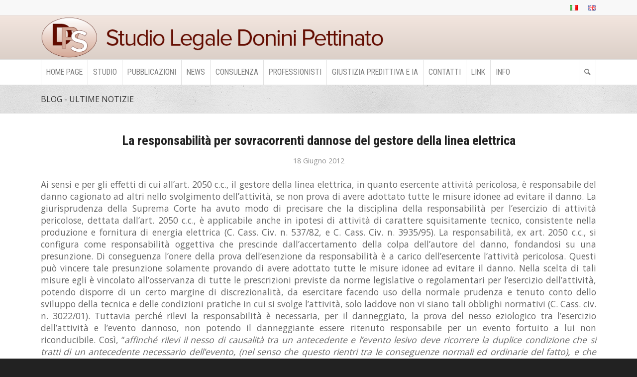

--- FILE ---
content_type: text/html; charset=UTF-8
request_url: https://www.doninipettinato.it/la-responsabilita-per-sovracorrenti-dannose-del-gestore-della-linea-elettrica/
body_size: 69854
content:
<!DOCTYPE html>
<html lang="it-IT" class="html_stretched responsive av-preloader-disabled  html_header_top html_logo_left html_bottom_nav_header html_menu_left html_slim html_header_sticky html_header_shrinking html_header_topbar_active html_mobile_menu_phone html_header_searchicon html_content_align_center html_header_unstick_top_disabled html_header_stretch_disabled html_av-submenu-hidden html_av-submenu-display-click html_av-overlay-side html_av-overlay-side-classic html_av-submenu-noclone html_entry_id_199 av-cookies-no-cookie-consent av-default-lightbox av-no-preview html_text_menu_active av-mobile-menu-switch-default">
<head>
<meta charset="UTF-8" />


<!-- mobile setting -->
<meta name="viewport" content="width=device-width, initial-scale=1">

<!-- Scripts/CSS and wp_head hook -->
<meta name='robots' content='index, follow, max-image-preview:large, max-snippet:-1, max-video-preview:-1' />

	<!-- This site is optimized with the Yoast SEO plugin v26.8 - https://yoast.com/product/yoast-seo-wordpress/ -->
	<link media="all" href="https://www.doninipettinato.it/wp-content/cache/autoptimize/css/autoptimize_b031091621a475ae6649b684fbff864e.css" rel="stylesheet"><link media="screen" href="https://www.doninipettinato.it/wp-content/cache/autoptimize/css/autoptimize_d50c95e557ea58d400e96341a2dcf877.css" rel="stylesheet"><title>La responsabilità per sovracorrenti dannose del gestore della linea elettrica</title>
	<meta name="description" content="gestore della linea elettrica, responsabile del danno cagionato, se non prova di avere adottato tutte le misure idonee ad evitare il danno" />
	<link rel="canonical" href="https://www.doninipettinato.it/la-responsabilita-per-sovracorrenti-dannose-del-gestore-della-linea-elettrica/" />
	<meta property="og:locale" content="it_IT" />
	<meta property="og:type" content="article" />
	<meta property="og:title" content="La responsabilità per sovracorrenti dannose del gestore della linea elettrica" />
	<meta property="og:description" content="gestore della linea elettrica, responsabile del danno cagionato, se non prova di avere adottato tutte le misure idonee ad evitare il danno" />
	<meta property="og:url" content="https://www.doninipettinato.it/la-responsabilita-per-sovracorrenti-dannose-del-gestore-della-linea-elettrica/" />
	<meta property="og:site_name" content="Studio Legale Donini Pettinato" />
	<meta property="article:publisher" content="https://www.facebook.com/Studio-Legale-Donini-Pettinato-396009314094711" />
	<meta property="article:published_time" content="2012-06-18T13:17:01+00:00" />
	<meta property="article:modified_time" content="2022-03-10T16:13:41+00:00" />
	<meta name="author" content="admin" />
	<meta name="twitter:card" content="summary_large_image" />
	<meta name="twitter:label1" content="Scritto da" />
	<meta name="twitter:data1" content="admin" />
	<meta name="twitter:label2" content="Tempo di lettura stimato" />
	<meta name="twitter:data2" content="5 minuti" />
	<script type="application/ld+json" class="yoast-schema-graph">{"@context":"https://schema.org","@graph":[{"@type":"Article","@id":"https://www.doninipettinato.it/la-responsabilita-per-sovracorrenti-dannose-del-gestore-della-linea-elettrica/#article","isPartOf":{"@id":"https://www.doninipettinato.it/la-responsabilita-per-sovracorrenti-dannose-del-gestore-della-linea-elettrica/"},"author":{"name":"admin","@id":"https://www.doninipettinato.it/#/schema/person/5d52a3937bb972db97f8dfbcf8118e82"},"headline":"La responsabilità per sovracorrenti dannose del gestore della linea elettrica","datePublished":"2012-06-18T13:17:01+00:00","dateModified":"2022-03-10T16:13:41+00:00","mainEntityOfPage":{"@id":"https://www.doninipettinato.it/la-responsabilita-per-sovracorrenti-dannose-del-gestore-della-linea-elettrica/"},"wordCount":924,"publisher":{"@id":"https://www.doninipettinato.it/#organization"},"articleSection":["Pubblicazioni"],"inLanguage":"it-IT"},{"@type":"WebPage","@id":"https://www.doninipettinato.it/la-responsabilita-per-sovracorrenti-dannose-del-gestore-della-linea-elettrica/","url":"https://www.doninipettinato.it/la-responsabilita-per-sovracorrenti-dannose-del-gestore-della-linea-elettrica/","name":"La responsabilità per sovracorrenti dannose del gestore della linea elettrica","isPartOf":{"@id":"https://www.doninipettinato.it/#website"},"datePublished":"2012-06-18T13:17:01+00:00","dateModified":"2022-03-10T16:13:41+00:00","description":"gestore della linea elettrica, responsabile del danno cagionato, se non prova di avere adottato tutte le misure idonee ad evitare il danno","breadcrumb":{"@id":"https://www.doninipettinato.it/la-responsabilita-per-sovracorrenti-dannose-del-gestore-della-linea-elettrica/#breadcrumb"},"inLanguage":"it-IT","potentialAction":[{"@type":"ReadAction","target":["https://www.doninipettinato.it/la-responsabilita-per-sovracorrenti-dannose-del-gestore-della-linea-elettrica/"]}]},{"@type":"BreadcrumbList","@id":"https://www.doninipettinato.it/la-responsabilita-per-sovracorrenti-dannose-del-gestore-della-linea-elettrica/#breadcrumb","itemListElement":[{"@type":"ListItem","position":1,"name":"Home","item":"https://www.doninipettinato.it/homepage/"},{"@type":"ListItem","position":2,"name":"La responsabilità per sovracorrenti dannose del gestore della linea elettrica"}]},{"@type":"WebSite","@id":"https://www.doninipettinato.it/#website","url":"https://www.doninipettinato.it/","name":"Studio Legale Donini Pettinato","description":"Diritto di famiglia | Diritto minorile | Responsabilità civile","publisher":{"@id":"https://www.doninipettinato.it/#organization"},"potentialAction":[{"@type":"SearchAction","target":{"@type":"EntryPoint","urlTemplate":"https://www.doninipettinato.it/?s={search_term_string}"},"query-input":{"@type":"PropertyValueSpecification","valueRequired":true,"valueName":"search_term_string"}}],"inLanguage":"it-IT"},{"@type":"Organization","@id":"https://www.doninipettinato.it/#organization","name":"STUDIO LEGALE DONINI - PETTINATO","url":"https://www.doninipettinato.it/","logo":{"@type":"ImageObject","inLanguage":"it-IT","@id":"https://www.doninipettinato.it/#/schema/logo/image/","url":"https://www.doninipettinato.it/wp-content/uploads/2020/04/DoniniPettinato.png","contentUrl":"https://www.doninipettinato.it/wp-content/uploads/2020/04/DoniniPettinato.png","width":100,"height":100,"caption":"STUDIO LEGALE DONINI - PETTINATO"},"image":{"@id":"https://www.doninipettinato.it/#/schema/logo/image/"},"sameAs":["https://www.facebook.com/Studio-Legale-Donini-Pettinato-396009314094711","https://www.linkedin.com/in/federico-donini-4b343b83/"]},{"@type":"Person","@id":"https://www.doninipettinato.it/#/schema/person/5d52a3937bb972db97f8dfbcf8118e82","name":"admin","image":{"@type":"ImageObject","inLanguage":"it-IT","@id":"https://www.doninipettinato.it/#/schema/person/image/","url":"https://secure.gravatar.com/avatar/152d42f8051ef54da8e034ca4b62bfbfe5ee3ea5f527f0e8a85f83bc041707f8?s=96&d=mm&r=g","contentUrl":"https://secure.gravatar.com/avatar/152d42f8051ef54da8e034ca4b62bfbfe5ee3ea5f527f0e8a85f83bc041707f8?s=96&d=mm&r=g","caption":"admin"},"url":"https://www.doninipettinato.it/author/adm-donipet/"}]}</script>
	<!-- / Yoast SEO plugin. -->


<link rel='dns-prefetch' href='//fonts.googleapis.com' />
<link rel="alternate" type="application/rss+xml" title="Studio Legale Donini Pettinato &raquo; Feed" href="https://www.doninipettinato.it/feed/" />
<link rel="alternate" title="oEmbed (JSON)" type="application/json+oembed" href="https://www.doninipettinato.it/wp-json/oembed/1.0/embed?url=https%3A%2F%2Fwww.doninipettinato.it%2Fla-responsabilita-per-sovracorrenti-dannose-del-gestore-della-linea-elettrica%2F&#038;lang=it" />
<link rel="alternate" title="oEmbed (XML)" type="text/xml+oembed" href="https://www.doninipettinato.it/wp-json/oembed/1.0/embed?url=https%3A%2F%2Fwww.doninipettinato.it%2Fla-responsabilita-per-sovracorrenti-dannose-del-gestore-della-linea-elettrica%2F&#038;format=xml&#038;lang=it" />
		<!-- This site uses the Google Analytics by MonsterInsights plugin v9.11.1 - Using Analytics tracking - https://www.monsterinsights.com/ -->
							<script src="//www.googletagmanager.com/gtag/js?id=G-PY2FCJ09YS"  data-cfasync="false" data-wpfc-render="false" type="text/javascript" async></script>
			<script data-cfasync="false" data-wpfc-render="false" type="text/javascript">
				var mi_version = '9.11.1';
				var mi_track_user = true;
				var mi_no_track_reason = '';
								var MonsterInsightsDefaultLocations = {"page_location":"https:\/\/www.doninipettinato.it\/la-responsabilita-per-sovracorrenti-dannose-del-gestore-della-linea-elettrica\/"};
								if ( typeof MonsterInsightsPrivacyGuardFilter === 'function' ) {
					var MonsterInsightsLocations = (typeof MonsterInsightsExcludeQuery === 'object') ? MonsterInsightsPrivacyGuardFilter( MonsterInsightsExcludeQuery ) : MonsterInsightsPrivacyGuardFilter( MonsterInsightsDefaultLocations );
				} else {
					var MonsterInsightsLocations = (typeof MonsterInsightsExcludeQuery === 'object') ? MonsterInsightsExcludeQuery : MonsterInsightsDefaultLocations;
				}

								var disableStrs = [
										'ga-disable-G-PY2FCJ09YS',
									];

				/* Function to detect opted out users */
				function __gtagTrackerIsOptedOut() {
					for (var index = 0; index < disableStrs.length; index++) {
						if (document.cookie.indexOf(disableStrs[index] + '=true') > -1) {
							return true;
						}
					}

					return false;
				}

				/* Disable tracking if the opt-out cookie exists. */
				if (__gtagTrackerIsOptedOut()) {
					for (var index = 0; index < disableStrs.length; index++) {
						window[disableStrs[index]] = true;
					}
				}

				/* Opt-out function */
				function __gtagTrackerOptout() {
					for (var index = 0; index < disableStrs.length; index++) {
						document.cookie = disableStrs[index] + '=true; expires=Thu, 31 Dec 2099 23:59:59 UTC; path=/';
						window[disableStrs[index]] = true;
					}
				}

				if ('undefined' === typeof gaOptout) {
					function gaOptout() {
						__gtagTrackerOptout();
					}
				}
								window.dataLayer = window.dataLayer || [];

				window.MonsterInsightsDualTracker = {
					helpers: {},
					trackers: {},
				};
				if (mi_track_user) {
					function __gtagDataLayer() {
						dataLayer.push(arguments);
					}

					function __gtagTracker(type, name, parameters) {
						if (!parameters) {
							parameters = {};
						}

						if (parameters.send_to) {
							__gtagDataLayer.apply(null, arguments);
							return;
						}

						if (type === 'event') {
														parameters.send_to = monsterinsights_frontend.v4_id;
							var hookName = name;
							if (typeof parameters['event_category'] !== 'undefined') {
								hookName = parameters['event_category'] + ':' + name;
							}

							if (typeof MonsterInsightsDualTracker.trackers[hookName] !== 'undefined') {
								MonsterInsightsDualTracker.trackers[hookName](parameters);
							} else {
								__gtagDataLayer('event', name, parameters);
							}
							
						} else {
							__gtagDataLayer.apply(null, arguments);
						}
					}

					__gtagTracker('js', new Date());
					__gtagTracker('set', {
						'developer_id.dZGIzZG': true,
											});
					if ( MonsterInsightsLocations.page_location ) {
						__gtagTracker('set', MonsterInsightsLocations);
					}
										__gtagTracker('config', 'G-PY2FCJ09YS', {"forceSSL":"true","link_attribution":"true"} );
										window.gtag = __gtagTracker;										(function () {
						/* https://developers.google.com/analytics/devguides/collection/analyticsjs/ */
						/* ga and __gaTracker compatibility shim. */
						var noopfn = function () {
							return null;
						};
						var newtracker = function () {
							return new Tracker();
						};
						var Tracker = function () {
							return null;
						};
						var p = Tracker.prototype;
						p.get = noopfn;
						p.set = noopfn;
						p.send = function () {
							var args = Array.prototype.slice.call(arguments);
							args.unshift('send');
							__gaTracker.apply(null, args);
						};
						var __gaTracker = function () {
							var len = arguments.length;
							if (len === 0) {
								return;
							}
							var f = arguments[len - 1];
							if (typeof f !== 'object' || f === null || typeof f.hitCallback !== 'function') {
								if ('send' === arguments[0]) {
									var hitConverted, hitObject = false, action;
									if ('event' === arguments[1]) {
										if ('undefined' !== typeof arguments[3]) {
											hitObject = {
												'eventAction': arguments[3],
												'eventCategory': arguments[2],
												'eventLabel': arguments[4],
												'value': arguments[5] ? arguments[5] : 1,
											}
										}
									}
									if ('pageview' === arguments[1]) {
										if ('undefined' !== typeof arguments[2]) {
											hitObject = {
												'eventAction': 'page_view',
												'page_path': arguments[2],
											}
										}
									}
									if (typeof arguments[2] === 'object') {
										hitObject = arguments[2];
									}
									if (typeof arguments[5] === 'object') {
										Object.assign(hitObject, arguments[5]);
									}
									if ('undefined' !== typeof arguments[1].hitType) {
										hitObject = arguments[1];
										if ('pageview' === hitObject.hitType) {
											hitObject.eventAction = 'page_view';
										}
									}
									if (hitObject) {
										action = 'timing' === arguments[1].hitType ? 'timing_complete' : hitObject.eventAction;
										hitConverted = mapArgs(hitObject);
										__gtagTracker('event', action, hitConverted);
									}
								}
								return;
							}

							function mapArgs(args) {
								var arg, hit = {};
								var gaMap = {
									'eventCategory': 'event_category',
									'eventAction': 'event_action',
									'eventLabel': 'event_label',
									'eventValue': 'event_value',
									'nonInteraction': 'non_interaction',
									'timingCategory': 'event_category',
									'timingVar': 'name',
									'timingValue': 'value',
									'timingLabel': 'event_label',
									'page': 'page_path',
									'location': 'page_location',
									'title': 'page_title',
									'referrer' : 'page_referrer',
								};
								for (arg in args) {
																		if (!(!args.hasOwnProperty(arg) || !gaMap.hasOwnProperty(arg))) {
										hit[gaMap[arg]] = args[arg];
									} else {
										hit[arg] = args[arg];
									}
								}
								return hit;
							}

							try {
								f.hitCallback();
							} catch (ex) {
							}
						};
						__gaTracker.create = newtracker;
						__gaTracker.getByName = newtracker;
						__gaTracker.getAll = function () {
							return [];
						};
						__gaTracker.remove = noopfn;
						__gaTracker.loaded = true;
						window['__gaTracker'] = __gaTracker;
					})();
									} else {
										console.log("");
					(function () {
						function __gtagTracker() {
							return null;
						}

						window['__gtagTracker'] = __gtagTracker;
						window['gtag'] = __gtagTracker;
					})();
									}
			</script>
							<!-- / Google Analytics by MonsterInsights -->
		
<!-- google webfont font replacement -->

			<script type='text/javascript'>

				(function() {

					/*	check if webfonts are disabled by user setting via cookie - or user must opt in.	*/
					var html = document.getElementsByTagName('html')[0];
					var cookie_check = html.className.indexOf('av-cookies-needs-opt-in') >= 0 || html.className.indexOf('av-cookies-can-opt-out') >= 0;
					var allow_continue = true;
					var silent_accept_cookie = html.className.indexOf('av-cookies-user-silent-accept') >= 0;

					if( cookie_check && ! silent_accept_cookie )
					{
						if( ! document.cookie.match(/aviaCookieConsent/) || html.className.indexOf('av-cookies-session-refused') >= 0 )
						{
							allow_continue = false;
						}
						else
						{
							if( ! document.cookie.match(/aviaPrivacyRefuseCookiesHideBar/) )
							{
								allow_continue = false;
							}
							else if( ! document.cookie.match(/aviaPrivacyEssentialCookiesEnabled/) )
							{
								allow_continue = false;
							}
							else if( document.cookie.match(/aviaPrivacyGoogleWebfontsDisabled/) )
							{
								allow_continue = false;
							}
						}
					}

					if( allow_continue )
					{
						var f = document.createElement('link');

						f.type 	= 'text/css';
						f.rel 	= 'stylesheet';
						f.href 	= '//fonts.googleapis.com/css?family=Open+Sans:400,600';
						f.id 	= 'avia-google-webfont';

						document.getElementsByTagName('head')[0].appendChild(f);
					}
				})();

			</script>
			<style id='wp-img-auto-sizes-contain-inline-css' type='text/css'>
img:is([sizes=auto i],[sizes^="auto," i]){contain-intrinsic-size:3000px 1500px}
/*# sourceURL=wp-img-auto-sizes-contain-inline-css */
</style>





















































<style id='wp-emoji-styles-inline-css' type='text/css'>

	img.wp-smiley, img.emoji {
		display: inline !important;
		border: none !important;
		box-shadow: none !important;
		height: 1em !important;
		width: 1em !important;
		margin: 0 0.07em !important;
		vertical-align: -0.1em !important;
		background: none !important;
		padding: 0 !important;
	}
/*# sourceURL=wp-emoji-styles-inline-css */
</style>
<style id='wp-block-library-inline-css' type='text/css'>
:root{--wp-block-synced-color:#7a00df;--wp-block-synced-color--rgb:122,0,223;--wp-bound-block-color:var(--wp-block-synced-color);--wp-editor-canvas-background:#ddd;--wp-admin-theme-color:#007cba;--wp-admin-theme-color--rgb:0,124,186;--wp-admin-theme-color-darker-10:#006ba1;--wp-admin-theme-color-darker-10--rgb:0,107,160.5;--wp-admin-theme-color-darker-20:#005a87;--wp-admin-theme-color-darker-20--rgb:0,90,135;--wp-admin-border-width-focus:2px}@media (min-resolution:192dpi){:root{--wp-admin-border-width-focus:1.5px}}.wp-element-button{cursor:pointer}:root .has-very-light-gray-background-color{background-color:#eee}:root .has-very-dark-gray-background-color{background-color:#313131}:root .has-very-light-gray-color{color:#eee}:root .has-very-dark-gray-color{color:#313131}:root .has-vivid-green-cyan-to-vivid-cyan-blue-gradient-background{background:linear-gradient(135deg,#00d084,#0693e3)}:root .has-purple-crush-gradient-background{background:linear-gradient(135deg,#34e2e4,#4721fb 50%,#ab1dfe)}:root .has-hazy-dawn-gradient-background{background:linear-gradient(135deg,#faaca8,#dad0ec)}:root .has-subdued-olive-gradient-background{background:linear-gradient(135deg,#fafae1,#67a671)}:root .has-atomic-cream-gradient-background{background:linear-gradient(135deg,#fdd79a,#004a59)}:root .has-nightshade-gradient-background{background:linear-gradient(135deg,#330968,#31cdcf)}:root .has-midnight-gradient-background{background:linear-gradient(135deg,#020381,#2874fc)}:root{--wp--preset--font-size--normal:16px;--wp--preset--font-size--huge:42px}.has-regular-font-size{font-size:1em}.has-larger-font-size{font-size:2.625em}.has-normal-font-size{font-size:var(--wp--preset--font-size--normal)}.has-huge-font-size{font-size:var(--wp--preset--font-size--huge)}.has-text-align-center{text-align:center}.has-text-align-left{text-align:left}.has-text-align-right{text-align:right}.has-fit-text{white-space:nowrap!important}#end-resizable-editor-section{display:none}.aligncenter{clear:both}.items-justified-left{justify-content:flex-start}.items-justified-center{justify-content:center}.items-justified-right{justify-content:flex-end}.items-justified-space-between{justify-content:space-between}.screen-reader-text{border:0;clip-path:inset(50%);height:1px;margin:-1px;overflow:hidden;padding:0;position:absolute;width:1px;word-wrap:normal!important}.screen-reader-text:focus{background-color:#ddd;clip-path:none;color:#444;display:block;font-size:1em;height:auto;left:5px;line-height:normal;padding:15px 23px 14px;text-decoration:none;top:5px;width:auto;z-index:100000}html :where(.has-border-color){border-style:solid}html :where([style*=border-top-color]){border-top-style:solid}html :where([style*=border-right-color]){border-right-style:solid}html :where([style*=border-bottom-color]){border-bottom-style:solid}html :where([style*=border-left-color]){border-left-style:solid}html :where([style*=border-width]){border-style:solid}html :where([style*=border-top-width]){border-top-style:solid}html :where([style*=border-right-width]){border-right-style:solid}html :where([style*=border-bottom-width]){border-bottom-style:solid}html :where([style*=border-left-width]){border-left-style:solid}html :where(img[class*=wp-image-]){height:auto;max-width:100%}:where(figure){margin:0 0 1em}html :where(.is-position-sticky){--wp-admin--admin-bar--position-offset:var(--wp-admin--admin-bar--height,0px)}@media screen and (max-width:600px){html :where(.is-position-sticky){--wp-admin--admin-bar--position-offset:0px}}

/*# sourceURL=wp-block-library-inline-css */
</style><style id='global-styles-inline-css' type='text/css'>
:root{--wp--preset--aspect-ratio--square: 1;--wp--preset--aspect-ratio--4-3: 4/3;--wp--preset--aspect-ratio--3-4: 3/4;--wp--preset--aspect-ratio--3-2: 3/2;--wp--preset--aspect-ratio--2-3: 2/3;--wp--preset--aspect-ratio--16-9: 16/9;--wp--preset--aspect-ratio--9-16: 9/16;--wp--preset--color--black: #000000;--wp--preset--color--cyan-bluish-gray: #abb8c3;--wp--preset--color--white: #ffffff;--wp--preset--color--pale-pink: #f78da7;--wp--preset--color--vivid-red: #cf2e2e;--wp--preset--color--luminous-vivid-orange: #ff6900;--wp--preset--color--luminous-vivid-amber: #fcb900;--wp--preset--color--light-green-cyan: #7bdcb5;--wp--preset--color--vivid-green-cyan: #00d084;--wp--preset--color--pale-cyan-blue: #8ed1fc;--wp--preset--color--vivid-cyan-blue: #0693e3;--wp--preset--color--vivid-purple: #9b51e0;--wp--preset--gradient--vivid-cyan-blue-to-vivid-purple: linear-gradient(135deg,rgb(6,147,227) 0%,rgb(155,81,224) 100%);--wp--preset--gradient--light-green-cyan-to-vivid-green-cyan: linear-gradient(135deg,rgb(122,220,180) 0%,rgb(0,208,130) 100%);--wp--preset--gradient--luminous-vivid-amber-to-luminous-vivid-orange: linear-gradient(135deg,rgb(252,185,0) 0%,rgb(255,105,0) 100%);--wp--preset--gradient--luminous-vivid-orange-to-vivid-red: linear-gradient(135deg,rgb(255,105,0) 0%,rgb(207,46,46) 100%);--wp--preset--gradient--very-light-gray-to-cyan-bluish-gray: linear-gradient(135deg,rgb(238,238,238) 0%,rgb(169,184,195) 100%);--wp--preset--gradient--cool-to-warm-spectrum: linear-gradient(135deg,rgb(74,234,220) 0%,rgb(151,120,209) 20%,rgb(207,42,186) 40%,rgb(238,44,130) 60%,rgb(251,105,98) 80%,rgb(254,248,76) 100%);--wp--preset--gradient--blush-light-purple: linear-gradient(135deg,rgb(255,206,236) 0%,rgb(152,150,240) 100%);--wp--preset--gradient--blush-bordeaux: linear-gradient(135deg,rgb(254,205,165) 0%,rgb(254,45,45) 50%,rgb(107,0,62) 100%);--wp--preset--gradient--luminous-dusk: linear-gradient(135deg,rgb(255,203,112) 0%,rgb(199,81,192) 50%,rgb(65,88,208) 100%);--wp--preset--gradient--pale-ocean: linear-gradient(135deg,rgb(255,245,203) 0%,rgb(182,227,212) 50%,rgb(51,167,181) 100%);--wp--preset--gradient--electric-grass: linear-gradient(135deg,rgb(202,248,128) 0%,rgb(113,206,126) 100%);--wp--preset--gradient--midnight: linear-gradient(135deg,rgb(2,3,129) 0%,rgb(40,116,252) 100%);--wp--preset--font-size--small: 13px;--wp--preset--font-size--medium: 20px;--wp--preset--font-size--large: 36px;--wp--preset--font-size--x-large: 42px;--wp--preset--spacing--20: 0.44rem;--wp--preset--spacing--30: 0.67rem;--wp--preset--spacing--40: 1rem;--wp--preset--spacing--50: 1.5rem;--wp--preset--spacing--60: 2.25rem;--wp--preset--spacing--70: 3.38rem;--wp--preset--spacing--80: 5.06rem;--wp--preset--shadow--natural: 6px 6px 9px rgba(0, 0, 0, 0.2);--wp--preset--shadow--deep: 12px 12px 50px rgba(0, 0, 0, 0.4);--wp--preset--shadow--sharp: 6px 6px 0px rgba(0, 0, 0, 0.2);--wp--preset--shadow--outlined: 6px 6px 0px -3px rgb(255, 255, 255), 6px 6px rgb(0, 0, 0);--wp--preset--shadow--crisp: 6px 6px 0px rgb(0, 0, 0);}:where(.is-layout-flex){gap: 0.5em;}:where(.is-layout-grid){gap: 0.5em;}body .is-layout-flex{display: flex;}.is-layout-flex{flex-wrap: wrap;align-items: center;}.is-layout-flex > :is(*, div){margin: 0;}body .is-layout-grid{display: grid;}.is-layout-grid > :is(*, div){margin: 0;}:where(.wp-block-columns.is-layout-flex){gap: 2em;}:where(.wp-block-columns.is-layout-grid){gap: 2em;}:where(.wp-block-post-template.is-layout-flex){gap: 1.25em;}:where(.wp-block-post-template.is-layout-grid){gap: 1.25em;}.has-black-color{color: var(--wp--preset--color--black) !important;}.has-cyan-bluish-gray-color{color: var(--wp--preset--color--cyan-bluish-gray) !important;}.has-white-color{color: var(--wp--preset--color--white) !important;}.has-pale-pink-color{color: var(--wp--preset--color--pale-pink) !important;}.has-vivid-red-color{color: var(--wp--preset--color--vivid-red) !important;}.has-luminous-vivid-orange-color{color: var(--wp--preset--color--luminous-vivid-orange) !important;}.has-luminous-vivid-amber-color{color: var(--wp--preset--color--luminous-vivid-amber) !important;}.has-light-green-cyan-color{color: var(--wp--preset--color--light-green-cyan) !important;}.has-vivid-green-cyan-color{color: var(--wp--preset--color--vivid-green-cyan) !important;}.has-pale-cyan-blue-color{color: var(--wp--preset--color--pale-cyan-blue) !important;}.has-vivid-cyan-blue-color{color: var(--wp--preset--color--vivid-cyan-blue) !important;}.has-vivid-purple-color{color: var(--wp--preset--color--vivid-purple) !important;}.has-black-background-color{background-color: var(--wp--preset--color--black) !important;}.has-cyan-bluish-gray-background-color{background-color: var(--wp--preset--color--cyan-bluish-gray) !important;}.has-white-background-color{background-color: var(--wp--preset--color--white) !important;}.has-pale-pink-background-color{background-color: var(--wp--preset--color--pale-pink) !important;}.has-vivid-red-background-color{background-color: var(--wp--preset--color--vivid-red) !important;}.has-luminous-vivid-orange-background-color{background-color: var(--wp--preset--color--luminous-vivid-orange) !important;}.has-luminous-vivid-amber-background-color{background-color: var(--wp--preset--color--luminous-vivid-amber) !important;}.has-light-green-cyan-background-color{background-color: var(--wp--preset--color--light-green-cyan) !important;}.has-vivid-green-cyan-background-color{background-color: var(--wp--preset--color--vivid-green-cyan) !important;}.has-pale-cyan-blue-background-color{background-color: var(--wp--preset--color--pale-cyan-blue) !important;}.has-vivid-cyan-blue-background-color{background-color: var(--wp--preset--color--vivid-cyan-blue) !important;}.has-vivid-purple-background-color{background-color: var(--wp--preset--color--vivid-purple) !important;}.has-black-border-color{border-color: var(--wp--preset--color--black) !important;}.has-cyan-bluish-gray-border-color{border-color: var(--wp--preset--color--cyan-bluish-gray) !important;}.has-white-border-color{border-color: var(--wp--preset--color--white) !important;}.has-pale-pink-border-color{border-color: var(--wp--preset--color--pale-pink) !important;}.has-vivid-red-border-color{border-color: var(--wp--preset--color--vivid-red) !important;}.has-luminous-vivid-orange-border-color{border-color: var(--wp--preset--color--luminous-vivid-orange) !important;}.has-luminous-vivid-amber-border-color{border-color: var(--wp--preset--color--luminous-vivid-amber) !important;}.has-light-green-cyan-border-color{border-color: var(--wp--preset--color--light-green-cyan) !important;}.has-vivid-green-cyan-border-color{border-color: var(--wp--preset--color--vivid-green-cyan) !important;}.has-pale-cyan-blue-border-color{border-color: var(--wp--preset--color--pale-cyan-blue) !important;}.has-vivid-cyan-blue-border-color{border-color: var(--wp--preset--color--vivid-cyan-blue) !important;}.has-vivid-purple-border-color{border-color: var(--wp--preset--color--vivid-purple) !important;}.has-vivid-cyan-blue-to-vivid-purple-gradient-background{background: var(--wp--preset--gradient--vivid-cyan-blue-to-vivid-purple) !important;}.has-light-green-cyan-to-vivid-green-cyan-gradient-background{background: var(--wp--preset--gradient--light-green-cyan-to-vivid-green-cyan) !important;}.has-luminous-vivid-amber-to-luminous-vivid-orange-gradient-background{background: var(--wp--preset--gradient--luminous-vivid-amber-to-luminous-vivid-orange) !important;}.has-luminous-vivid-orange-to-vivid-red-gradient-background{background: var(--wp--preset--gradient--luminous-vivid-orange-to-vivid-red) !important;}.has-very-light-gray-to-cyan-bluish-gray-gradient-background{background: var(--wp--preset--gradient--very-light-gray-to-cyan-bluish-gray) !important;}.has-cool-to-warm-spectrum-gradient-background{background: var(--wp--preset--gradient--cool-to-warm-spectrum) !important;}.has-blush-light-purple-gradient-background{background: var(--wp--preset--gradient--blush-light-purple) !important;}.has-blush-bordeaux-gradient-background{background: var(--wp--preset--gradient--blush-bordeaux) !important;}.has-luminous-dusk-gradient-background{background: var(--wp--preset--gradient--luminous-dusk) !important;}.has-pale-ocean-gradient-background{background: var(--wp--preset--gradient--pale-ocean) !important;}.has-electric-grass-gradient-background{background: var(--wp--preset--gradient--electric-grass) !important;}.has-midnight-gradient-background{background: var(--wp--preset--gradient--midnight) !important;}.has-small-font-size{font-size: var(--wp--preset--font-size--small) !important;}.has-medium-font-size{font-size: var(--wp--preset--font-size--medium) !important;}.has-large-font-size{font-size: var(--wp--preset--font-size--large) !important;}.has-x-large-font-size{font-size: var(--wp--preset--font-size--x-large) !important;}
/*# sourceURL=global-styles-inline-css */
</style>

<style id='classic-theme-styles-inline-css' type='text/css'>
/*! This file is auto-generated */
.wp-block-button__link{color:#fff;background-color:#32373c;border-radius:9999px;box-shadow:none;text-decoration:none;padding:calc(.667em + 2px) calc(1.333em + 2px);font-size:1.125em}.wp-block-file__button{background:#32373c;color:#fff;text-decoration:none}
/*# sourceURL=/wp-includes/css/classic-themes.min.css */
</style>




<link rel='stylesheet' id='avia-dynamic-css' href='https://www.doninipettinato.it/wp-content/cache/autoptimize/css/autoptimize_single_12531fc6216dbd095905ac48edef3427.css' type='text/css' media='all' />

<link crossorigin="anonymous" rel='stylesheet' id='gdwft_google_webfonts-css' href='https://fonts.googleapis.com/css?family=Roboto+Condensed%3A300%2C300italic%2Cregular%2Citalic%2C700%2C700italic&#038;subset=latin%2Clatin-ext&#038;display=swap&#038;ver=6.9' type='text/css' media='all' />
<script type="text/javascript" src="https://www.doninipettinato.it/wp-includes/js/jquery/jquery.min.js" id="jquery-core-js"></script>


<script data-cfasync="false" data-wpfc-render="false" type="text/javascript" id='monsterinsights-frontend-script-js-extra'>/* <![CDATA[ */
var monsterinsights_frontend = {"js_events_tracking":"true","download_extensions":"doc,pdf,ppt,zip,xls,docx,pptx,xlsx","inbound_paths":"[{\"path\":\"\\\/go\\\/\",\"label\":\"affiliate\"},{\"path\":\"\\\/recommend\\\/\",\"label\":\"affiliate\"}]","home_url":"https:\/\/www.doninipettinato.it","hash_tracking":"false","v4_id":"G-PY2FCJ09YS"};/* ]]> */
</script>

<link rel="https://api.w.org/" href="https://www.doninipettinato.it/wp-json/" /><link rel="alternate" title="JSON" type="application/json" href="https://www.doninipettinato.it/wp-json/wp/v2/posts/199" /><link rel="EditURI" type="application/rsd+xml" title="RSD" href="https://www.doninipettinato.it/xmlrpc.php?rsd" />
<meta name="generator" content="WordPress 6.9" />
<link rel='shortlink' href='https://www.doninipettinato.it/?p=199' />
<link rel="profile" href="https://gmpg.org/xfn/11" />
<link rel="alternate" type="application/rss+xml" title="Studio Legale Donini Pettinato RSS2 Feed" href="https://www.doninipettinato.it/feed/" />
<link rel="pingback" href="https://www.doninipettinato.it/xmlrpc.php" />
<!--[if lt IE 9]><script src="https://www.doninipettinato.it/wp-content/themes/enfold/js/html5shiv.js"></script><![endif]-->
<link rel="icon" href="https://www.doninipettinato.it/wp-content/uploads/2020/04/DoniniPettinato.png" type="image/png">
<link rel="amphtml" href="https://www.doninipettinato.it/la-responsabilita-per-sovracorrenti-dannose-del-gestore-della-linea-elettrica/amp/"><style type='text/css'>
@font-face {font-family: 'entypo-fontello'; font-weight: normal; font-style: normal; font-display: auto;
src: url('https://www.doninipettinato.it/wp-content/themes/enfold/config-templatebuilder/avia-template-builder/assets/fonts/entypo-fontello.woff2') format('woff2'),
url('https://www.doninipettinato.it/wp-content/themes/enfold/config-templatebuilder/avia-template-builder/assets/fonts/entypo-fontello.woff') format('woff'),
url('https://www.doninipettinato.it/wp-content/themes/enfold/config-templatebuilder/avia-template-builder/assets/fonts/entypo-fontello.ttf') format('truetype'),
url('https://www.doninipettinato.it/wp-content/themes/enfold/config-templatebuilder/avia-template-builder/assets/fonts/entypo-fontello.svg#entypo-fontello') format('svg'),
url('https://www.doninipettinato.it/wp-content/themes/enfold/config-templatebuilder/avia-template-builder/assets/fonts/entypo-fontello.eot'),
url('https://www.doninipettinato.it/wp-content/themes/enfold/config-templatebuilder/avia-template-builder/assets/fonts/entypo-fontello.eot?#iefix') format('embedded-opentype');
} #top .avia-font-entypo-fontello, body .avia-font-entypo-fontello, html body [data-av_iconfont='entypo-fontello']:before{ font-family: 'entypo-fontello'; }

@font-face {font-family: 'fontello'; font-weight: normal; font-style: normal; font-display: auto;
src: url('https://www.doninipettinato.it/wp-content/uploads/avia_fonts/fontello/fontello.woff2') format('woff2'),
url('https://www.doninipettinato.it/wp-content/uploads/avia_fonts/fontello/fontello.woff') format('woff'),
url('https://www.doninipettinato.it/wp-content/uploads/avia_fonts/fontello/fontello.ttf') format('truetype'),
url('https://www.doninipettinato.it/wp-content/uploads/avia_fonts/fontello/fontello.svg#fontello') format('svg'),
url('https://www.doninipettinato.it/wp-content/uploads/avia_fonts/fontello/fontello.eot'),
url('https://www.doninipettinato.it/wp-content/uploads/avia_fonts/fontello/fontello.eot?#iefix') format('embedded-opentype');
} #top .avia-font-fontello, body .avia-font-fontello, html body [data-av_iconfont='fontello']:before{ font-family: 'fontello'; }
</style>

<!--
Debugging Info for Theme support: 

Theme: Enfold
Version: 4.8.8.1
Installed: enfold
AviaFramework Version: 5.0
AviaBuilder Version: 4.8
aviaElementManager Version: 1.0.1
ML:128-PU:34-PLA:18
WP:6.9
Compress: CSS:disabled - JS:disabled
Updates: disabled
PLAu:17
-->
</head>

<body data-rsssl=1 id="top" class="wp-singular post-template-default single single-post postid-199 single-format-standard wp-theme-enfold stretched rtl_columns av-curtain-numeric open_sans  avia-responsive-images-support" itemscope="itemscope" itemtype="https://schema.org/WebPage" >

	
	<div id='wrap_all'>

	
<header id='header' class='all_colors header_color light_bg_color  av_header_top av_logo_left av_bottom_nav_header av_menu_left av_slim av_header_sticky av_header_shrinking av_header_stretch_disabled av_mobile_menu_phone av_header_searchicon av_header_unstick_top_disabled av_seperator_big_border'  role="banner" itemscope="itemscope" itemtype="https://schema.org/WPHeader" >

		<div id='header_meta' class='container_wrap container_wrap_meta  av_secondary_right av_extra_header_active av_entry_id_199'>

			      <div class='container'>
			      <nav class='sub_menu'  role="navigation" itemscope="itemscope" itemtype="https://schema.org/SiteNavigationElement" ><ul role="menu" class="menu" id="avia2-menu"><li role="menuitem" id="menu-item-221-it" class="lang-item lang-item-4 lang-item-it current-lang lang-item-first menu-item menu-item-type-custom menu-item-object-custom menu-item-221-it"><a href="https://www.doninipettinato.it/la-responsabilita-per-sovracorrenti-dannose-del-gestore-della-linea-elettrica/" hreflang="it-IT" lang="it-IT"><img src="[data-uri]" alt="Italiano" width="16" height="11" style="width: 16px; height: 11px;" /></a></li>
<li role="menuitem" id="menu-item-221-en" class="lang-item lang-item-7 lang-item-en no-translation menu-item menu-item-type-custom menu-item-object-custom menu-item-221-en"><a href="https://www.doninipettinato.it/en/" hreflang="en-GB" lang="en-GB"><img src="[data-uri]" alt="English" width="16" height="11" style="width: 16px; height: 11px;" /></a></li>
</ul></nav>			      </div>
		</div>

		<div  id='header_main' class='container_wrap container_wrap_logo'>

        <div class='container av-logo-container'><div class='inner-container'><span class='logo avia-standard-logo'><a href='https://www.doninipettinato.it/' class=''><img src="https://www.doninipettinato.it/wp-content/uploads/2017/02/Logo.png" srcset="https://www.doninipettinato.it/wp-content/uploads/2017/02/Logo.png 800w, https://www.doninipettinato.it/wp-content/uploads/2017/02/Logo-300x38.png 300w, https://www.doninipettinato.it/wp-content/uploads/2017/02/Logo-768x96.png 768w, https://www.doninipettinato.it/wp-content/uploads/2017/02/Logo-705x88.png 705w, https://www.doninipettinato.it/wp-content/uploads/2017/02/Logo-450x56.png 450w" sizes="(max-width: 800px) 100vw, 800px" height="100" width="300" alt='Studio Legale Donini Pettinato' title='studio legale' /></a></span></div></div><div id='header_main_alternate' class='container_wrap'><div class='container'><nav class='main_menu' data-selectname='Seleziona una pagina'  role="navigation" itemscope="itemscope" itemtype="https://schema.org/SiteNavigationElement" ><div class="avia-menu av-main-nav-wrap"><ul role="menu" class="menu av-main-nav" id="avia-menu"><li role="menuitem" id="menu-item-112" class="menu-item menu-item-type-custom menu-item-object-custom menu-item-home menu-item-top-level menu-item-top-level-1"><a href="https://www.doninipettinato.it//" itemprop="url" tabindex="0"><span class="avia-bullet"></span><span class="avia-menu-text">Home page</span><span class="avia-menu-fx"><span class="avia-arrow-wrap"><span class="avia-arrow"></span></span></span></a></li>
<li role="menuitem" id="menu-item-15" class="menu-item menu-item-type-post_type menu-item-object-page menu-item-has-children menu-item-top-level menu-item-top-level-2"><a href="https://www.doninipettinato.it/studio/" itemprop="url" tabindex="0"><span class="avia-bullet"></span><span class="avia-menu-text">Studio</span><span class="avia-menu-fx"><span class="avia-arrow-wrap"><span class="avia-arrow"></span></span></span></a>


<ul class="sub-menu">
	<li role="menuitem" id="menu-item-60" class="menu-item menu-item-type-post_type menu-item-object-page"><a href="https://www.doninipettinato.it/materie-di-competenza/" itemprop="url" tabindex="0"><span class="avia-bullet"></span><span class="avia-menu-text">Materie di competenza</span></a></li>
</ul>
</li>
<li role="menuitem" id="menu-item-18" class="menu-item menu-item-type-post_type menu-item-object-page menu-item-top-level menu-item-top-level-3"><a href="https://www.doninipettinato.it/pubblicazioni/" itemprop="url" tabindex="0"><span class="avia-bullet"></span><span class="avia-menu-text">Pubblicazioni</span><span class="avia-menu-fx"><span class="avia-arrow-wrap"><span class="avia-arrow"></span></span></span></a></li>
<li role="menuitem" id="menu-item-133" class="menu-item menu-item-type-post_type menu-item-object-page menu-item-top-level menu-item-top-level-4"><a href="https://www.doninipettinato.it/news/" itemprop="url" tabindex="0"><span class="avia-bullet"></span><span class="avia-menu-text">News</span><span class="avia-menu-fx"><span class="avia-arrow-wrap"><span class="avia-arrow"></span></span></span></a></li>
<li role="menuitem" id="menu-item-130" class="menu-item menu-item-type-post_type menu-item-object-page menu-item-top-level menu-item-top-level-5"><a href="https://www.doninipettinato.it/formazione/" itemprop="url" tabindex="0"><span class="avia-bullet"></span><span class="avia-menu-text">Consulenza</span><span class="avia-menu-fx"><span class="avia-arrow-wrap"><span class="avia-arrow"></span></span></span></a></li>
<li role="menuitem" id="menu-item-21" class="menu-item menu-item-type-post_type menu-item-object-page menu-item-top-level menu-item-top-level-6"><a href="https://www.doninipettinato.it/professionisti/" itemprop="url" tabindex="0"><span class="avia-bullet"></span><span class="avia-menu-text">Professionisti</span><span class="avia-menu-fx"><span class="avia-arrow-wrap"><span class="avia-arrow"></span></span></span></a></li>
<li role="menuitem" id="menu-item-440" class="menu-item menu-item-type-post_type menu-item-object-page menu-item-top-level menu-item-top-level-7"><a href="https://www.doninipettinato.it/giustizia-predittiva-e-ia/" itemprop="url" tabindex="0"><span class="avia-bullet"></span><span class="avia-menu-text">Giustizia predittiva e IA</span><span class="avia-menu-fx"><span class="avia-arrow-wrap"><span class="avia-arrow"></span></span></span></a></li>
<li role="menuitem" id="menu-item-57" class="menu-item menu-item-type-post_type menu-item-object-page menu-item-top-level menu-item-top-level-8"><a href="https://www.doninipettinato.it/contatti/" itemprop="url" tabindex="0"><span class="avia-bullet"></span><span class="avia-menu-text">Contatti</span><span class="avia-menu-fx"><span class="avia-arrow-wrap"><span class="avia-arrow"></span></span></span></a></li>
<li role="menuitem" id="menu-item-53" class="menu-item menu-item-type-post_type menu-item-object-page menu-item-mega-parent  menu-item-top-level menu-item-top-level-9"><a href="https://www.doninipettinato.it/link/" itemprop="url" tabindex="0"><span class="avia-bullet"></span><span class="avia-menu-text">Link</span><span class="avia-menu-fx"><span class="avia-arrow-wrap"><span class="avia-arrow"></span></span></span></a></li>
<li role="menuitem" id="menu-item-116" class="menu-item menu-item-type-post_type menu-item-object-page menu-item-top-level menu-item-top-level-10"><a href="https://www.doninipettinato.it/info/" itemprop="url" tabindex="0"><span class="avia-bullet"></span><span class="avia-menu-text">Info</span><span class="avia-menu-fx"><span class="avia-arrow-wrap"><span class="avia-arrow"></span></span></span></a></li>
<li id="menu-item-search" class="noMobile menu-item menu-item-search-dropdown menu-item-avia-special" role="menuitem"><a aria-label="Cerca" href="?s=" rel="nofollow" data-avia-search-tooltip="

&lt;form role=&quot;search&quot; action=&quot;https://www.doninipettinato.it/&quot; id=&quot;searchform&quot; method=&quot;get&quot; class=&quot;&quot;&gt;
	&lt;div&gt;
		&lt;input type=&quot;submit&quot; value=&quot;&quot; id=&quot;searchsubmit&quot; class=&quot;button avia-font-entypo-fontello&quot; /&gt;
		&lt;input type=&quot;text&quot; id=&quot;s&quot; name=&quot;s&quot; value=&quot;&quot; placeholder='Cerca' /&gt;
			&lt;/div&gt;
&lt;/form&gt;
" aria-hidden='false' data-av_icon='' data-av_iconfont='entypo-fontello'><span class="avia_hidden_link_text">Cerca</span></a></li><li class="av-burger-menu-main menu-item-avia-special ">
	        			<a href="#" aria-label="Menu" aria-hidden="false">
							<span class="av-hamburger av-hamburger--spin av-js-hamburger">
								<span class="av-hamburger-box">
						          <span class="av-hamburger-inner"></span>
						          <strong>Menu</strong>
								</span>
							</span>
							<span class="avia_hidden_link_text">Menu</span>
						</a>
	        		   </li></ul></div></nav></div> </div> 
		<!-- end container_wrap-->
		</div>
		<div class='header_bg'></div>

<!-- end header -->
</header>

	<div id='main' class='all_colors' data-scroll-offset='88'>

	<div class='stretch_full container_wrap alternate_color light_bg_color title_container'><div class='container'><strong class='main-title entry-title '><a href='https://www.doninipettinato.it/' rel='bookmark' title='Link Permanente: Blog - Ultime notizie'  itemprop="headline" >Blog - Ultime notizie</a></strong></div></div>
		<div class='container_wrap container_wrap_first main_color fullsize'>

			<div class='container template-blog template-single-blog '>

				<main class='content units av-content-full alpha  av-blog-meta-author-disabled av-blog-meta-comments-disabled av-blog-meta-category-disabled av-blog-meta-html-info-disabled'  role="main" itemscope="itemscope" itemtype="https://schema.org/Blog" >

                    <article class="post-entry post-entry-type-standard post-entry-199 post-loop-1 post-parity-odd post-entry-last single-big  post-199 post type-post status-publish format-standard hentry category-pubblicazioni"  itemscope="itemscope" itemtype="https://schema.org/BlogPosting" itemprop="blogPost" ><div class="blog-meta"></div><div class='entry-content-wrapper clearfix standard-content'><header class="entry-content-header"><h1 class='post-title entry-title '  itemprop="headline" >La responsabilità per sovracorrenti dannose del gestore della linea elettrica<span class="post-format-icon minor-meta"></span></h1><span class="post-meta-infos"><time class="date-container minor-meta updated"  itemprop="datePublished" datetime="2012-06-18T15:17:01+02:00" >18 Giugno 2012</time></span></header><div class="entry-content"  itemprop="text" ><p style="text-align: justify;">Ai sensi e per gli effetti di cui all’art. 2050 c.c., il gestore della linea elettrica, in quanto esercente attività pericolosa, è responsabile del danno cagionato ad altri nello svolgimento dell’attività, se non prova di avere adottato tutte le misure idonee ad evitare il danno. La giurisprudenza della Suprema Corte ha avuto modo di precisare che la disciplina della responsabilità per l’esercizio di attività pericolose, dettata dall’art. 2050 c.c., è applicabile anche in ipotesi di attività di carattere squisitamente tecnico, consistente nella produzione e fornitura di energia elettrica (C. Cass. Civ. n. 537/82, e C. Cass. Civ. n. 3935/95). La responsabilità, ex art. 2050 c.c., si configura come responsabilità oggettiva che prescinde dall’accertamento della colpa dell’autore del danno, fondandosi su una presunzione. Di conseguenza l’onere della prova dell’esenzione da responsabilità è a carico dell’esercente l’attività pericolosa. Questi può vincere tale presunzione solamente provando di avere adottato tutte le misure idonee ad evitare il danno. Nella scelta di tali misure egli è vincolato all’osservanza di tutte le prescrizioni previste da norme legislative o regolamentari per l’esercizio dell’attività, potendo disporre di un certo margine di discrezionalità, da esercitare facendo uso della normale prudenza e tenuto conto dello sviluppo della tecnica e delle condizioni pratiche in cui si svolge l&#8217;attività, solo laddove non vi siano tali obblighi normativi (C. Cass. civ. n. 3022/01). Tuttavia perché rilevi la responsabilità è necessaria, per il danneggiato, la prova del nesso eziologico tra l’esercizio dell’attività e l’evento dannoso, non potendo il danneggiante essere ritenuto responsabile per un evento fortuito a lui non riconducibile. Così, “<em>affinché rilevi il nesso di causalità tra un antecedente e l&#8217;evento lesivo deve ricorrere la duplice condizione che si tratti di un antecedente necessario dell&#8217;evento, (nel senso che questo rientri tra le conseguenze normali ed ordinarie del fatto), e che l&#8217;antecedente medesimo non sia poi neutralizzato, sul piano eziologico, dalla sopravvenienza di un fatto di per sé idoneo a determinare l&#8217;evento</em>” (C. Cass. civ. n. 5839/07, n. 8457/04 e n. 2312/03). Non costituisce così danno risarcibile quello subito da un uomo arrampicatosi sul palo dell’alta tensione con un comportamento sconsiderato, acrobatico e deliberato, in un intento ludico, in compagnia di alcuni amici. L’esonero di responsabilità dell’ente erogatore, in tal caso, è stato sancito in quanto il comportamento dell’attore non era in alcun modo prevedibile, nonostante le dovute cautele predisposte dall’ente erogatore (C. Cass. civ. n. 8457/04). La causa sopravvenuta idonea, da sola, a determinare l’evento, recide il nesso eziologico tra l’attività pericolosa e l’evento. I requisiti di eccezionalità ed imprevedibilità del caso fortuito, necessari per l’esonero di responsabilità, vengono, infatti, applicati ad ogni ipotesi di responsabilità oggettiva.</p>
<p style="text-align: justify;">Sulla responsabilità dell’ente erogatore, ex art. 2050 c.c., in relazione agli sbalzi di tensione, la Corte di Cassazione (C. Cass. Civ., sez. III, del 15 maggio 2007 n. 11193) ha stabilito che “<em>la società erogatrice di energia elettrica deve risarcire il cliente per i danni causati agli elettrodomestici di casa da uno sbalzo di corrente. La società erogatrice svolge un’attività pericolosa ai sensi dell’art. 2050 c.c. e, dunque, va ritenuta responsabile e tenuta al risarcimento, non essendo possibile applicare l’esimente del caso fortuito.” </em>Ai sensi degli artt. 1 e 2, L. n. 186 del 1968, tutti gli impianti elettrici, per essere realizzati a regola d’arte, devono essere costruiti secondo le norme del CEI (comitato elettrico italiano). Dello stesso tenore è l’art. 81 del D.Lgs. n. 81/08. Tali generiche norme di salvaguardia impongono l’adozione di dispositivi di protezione idonei ad impedire il permanere di sovracorrenti dannose, anche nell’ipotesi in cui alcune cautele non fossero espressamente previste da specifiche norme C.E.I. (C. Cass. Civ. n. 389/97). Gli eventi dannosi, dovuti ad un aumento della tensione elettrica, al di fuori dei fenomeni di sovratensione causati da scariche elettriche atmosferiche, comportano la responsabilità dell’ente erogatore, se questi non dimostra di aver adottato tutte le misure tecniche preventive, idonee ad evitare il danno. A tal fine le linee della tensione elettrica non devono soltanto essere oggetto di regolare manutenzione, ma risultare altresì, in concreto, protette da meccanismi idonei ed adeguati al caso concreto che garantiscano l’assenza di sovratensioni (Tribunale civile di Verona 03.03.2011 n. 987/11). La consulenza tecnica d’ufficio (CTU) disposta per accertare eventuali responsabilità dell’ente erogatore costituisce un importante ausilio tecnico per il giudicante al fine di accertare le relative responsabilità. Infatti, <em>“in tema di consulenza tecnica d’ufficio, il giudice può affidare al consulente non solo l’incarico di valutare i fatti accertati o dati per esistenti (consulente deducente), ma anche quello di accertare i fatti stessi (consulente percipiente), ed in tal caso, in cui la consulenza costituisce essa stessa fonte oggettiva di prova, è necessario e sufficiente che la parte deduca il fatto che pone a fondamento del suo diritto e che il giudice ritenga che l’accertamento richieda specifiche cognizione tecniche </em>(C. Cass. Civ. n. 3990/06, in senso conforme C. Cass. Civ. n. 6155/09). La giurisprudenza non esclude che la CTU possa assumere la funzione di fonte oggettiva di prova, quando comporti la rilevazione e descrizione di fatti, non percepibili per la loro intrinseca natura, se non con le cognizioni o le strumentazioni tecniche che il Giudice non possiede. Tuttavia, non essendo la consulenza tecnica un mezzo istruttorio in senso proprio, saranno necessarie, da parte di colui che agisce in giudizio per il risarcimento del danno, quantomeno delle allegazioni in ordine ai fatti da provare.</p>
<p style="text-align: justify;">Avv. Federico Donini (Pubblicato su Overlex il 18.06.2012)</p>
<p style="text-align: justify;">Link: http://www.overlex.com/leggiarticolo.asp?id=2793</p>
</div><footer class="entry-footer"><div class='av-social-sharing-box av-social-sharing-box-default av-social-sharing-box-fullwidth'><div class="av-share-box"><h5 class='av-share-link-description av-no-toc '>Condividi questo articolo</h5><ul class="av-share-box-list noLightbox"><li class='av-share-link av-social-link-facebook' ><a target="_blank" aria-label="Condividi su Facebook" href='https://www.facebook.com/sharer.php?u=https://www.doninipettinato.it/la-responsabilita-per-sovracorrenti-dannose-del-gestore-della-linea-elettrica/&#038;t=La%20responsabilit%C3%A0%20per%20sovracorrenti%20dannose%20del%20gestore%20della%20linea%20elettrica' aria-hidden='false' data-av_icon='' data-av_iconfont='entypo-fontello' title='' data-avia-related-tooltip='Condividi su Facebook' rel="noopener"><span class='avia_hidden_link_text'>Condividi su Facebook</span></a></li><li class='av-share-link av-social-link-twitter' ><a target="_blank" aria-label="Condividi su Twitter" href='https://twitter.com/share?text=La%20responsabilit%C3%A0%20per%20sovracorrenti%20dannose%20del%20gestore%20della%20linea%20elettrica&#038;url=https://www.doninipettinato.it/?p=199' aria-hidden='false' data-av_icon='' data-av_iconfont='entypo-fontello' title='' data-avia-related-tooltip='Condividi su Twitter' rel="noopener"><span class='avia_hidden_link_text'>Condividi su Twitter</span></a></li><li class='av-share-link av-social-link-pinterest' ><a target="_blank" aria-label="Condividi su Pinterest" href='https://pinterest.com/pin/create/button/?url=https%3A%2F%2Fwww.doninipettinato.it%2Fla-responsabilita-per-sovracorrenti-dannose-del-gestore-della-linea-elettrica%2F&#038;description=La%20responsabilit%C3%A0%20per%20sovracorrenti%20dannose%20del%20gestore%20della%20linea%20elettrica&#038;media=' aria-hidden='false' data-av_icon='' data-av_iconfont='entypo-fontello' title='' data-avia-related-tooltip='Condividi su Pinterest' rel="noopener"><span class='avia_hidden_link_text'>Condividi su Pinterest</span></a></li><li class='av-share-link av-social-link-linkedin' ><a target="_blank" aria-label="Condividi su LinkedIn" href='https://linkedin.com/shareArticle?mini=true&#038;title=La%20responsabilit%C3%A0%20per%20sovracorrenti%20dannose%20del%20gestore%20della%20linea%20elettrica&#038;url=https://www.doninipettinato.it/la-responsabilita-per-sovracorrenti-dannose-del-gestore-della-linea-elettrica/' aria-hidden='false' data-av_icon='' data-av_iconfont='entypo-fontello' title='' data-avia-related-tooltip='Condividi su LinkedIn' rel="noopener"><span class='avia_hidden_link_text'>Condividi su LinkedIn</span></a></li><li class='av-share-link av-social-link-tumblr' ><a target="_blank" aria-label="Condividi su Tumblr" href='https://www.tumblr.com/share/link?url=https%3A%2F%2Fwww.doninipettinato.it%2Fla-responsabilita-per-sovracorrenti-dannose-del-gestore-della-linea-elettrica%2F&#038;name=La%20responsabilit%C3%A0%20per%20sovracorrenti%20dannose%20del%20gestore%20della%20linea%20elettrica&#038;description=Ai%20sensi%20e%20per%20gli%20effetti%20di%20cui%20all%E2%80%99art.%202050%20c.c.%2C%20il%20gestore%20della%20linea%20elettrica%2C%20in%20quanto%20esercente%20attivit%C3%A0%20pericolosa%2C%20%C3%A8%20responsabile%20del%20danno%20cagionato%20ad%20altri%20nello%20svolgimento%20dell%E2%80%99attivit%C3%A0%2C%20se%20non%20prova%20di%20avere%20adottato%20tutte%20le%20misure%20idonee%20ad%20evitare%20il%20danno.%20La%20giurisprudenza%20della%20Suprema%20Corte%20ha%20avuto%20modo%20di%20precisare%20%5B%E2%80%A6%5D' aria-hidden='false' data-av_icon='' data-av_iconfont='entypo-fontello' title='' data-avia-related-tooltip='Condividi su Tumblr' rel="noopener"><span class='avia_hidden_link_text'>Condividi su Tumblr</span></a></li><li class='av-share-link av-social-link-vk' ><a target="_blank" aria-label="Condividi su Vk" href='https://vk.com/share.php?url=https://www.doninipettinato.it/la-responsabilita-per-sovracorrenti-dannose-del-gestore-della-linea-elettrica/' aria-hidden='false' data-av_icon='' data-av_iconfont='entypo-fontello' title='' data-avia-related-tooltip='Condividi su Vk' rel="noopener"><span class='avia_hidden_link_text'>Condividi su Vk</span></a></li><li class='av-share-link av-social-link-reddit' ><a target="_blank" aria-label="Condividi su Reddit" href='https://reddit.com/submit?url=https://www.doninipettinato.it/la-responsabilita-per-sovracorrenti-dannose-del-gestore-della-linea-elettrica/&#038;title=La%20responsabilit%C3%A0%20per%20sovracorrenti%20dannose%20del%20gestore%20della%20linea%20elettrica' aria-hidden='false' data-av_icon='' data-av_iconfont='entypo-fontello' title='' data-avia-related-tooltip='Condividi su Reddit' rel="noopener"><span class='avia_hidden_link_text'>Condividi su Reddit</span></a></li><li class='av-share-link av-social-link-mail' ><a  aria-label="Condividi attraverso Mail" href='mailto:?subject=La%20responsabilit%C3%A0%20per%20sovracorrenti%20dannose%20del%20gestore%20della%20linea%20elettrica&#038;body=https://www.doninipettinato.it/la-responsabilita-per-sovracorrenti-dannose-del-gestore-della-linea-elettrica/' aria-hidden='false' data-av_icon='' data-av_iconfont='entypo-fontello' title='' data-avia-related-tooltip='Condividi attraverso Mail'><span class='avia_hidden_link_text'>Condividi attraverso Mail</span></a></li></ul></div></div></footer><div class='post_delimiter'></div></div><div class="post_author_timeline"></div><span class='hidden'>
				<span class='av-structured-data'  itemprop="image" itemscope="itemscope" itemtype="https://schema.org/ImageObject" >
						<span itemprop='url'>https://www.doninipettinato.it/wp-content/uploads/2017/02/Logo.png</span>
						<span itemprop='height'>0</span>
						<span itemprop='width'>0</span>
				</span>
				<span class='av-structured-data'  itemprop="publisher" itemtype="https://schema.org/Organization" itemscope="itemscope" >
						<span itemprop='name'>admin</span>
						<span itemprop='logo' itemscope itemtype='https://schema.org/ImageObject'>
							<span itemprop='url'>https://www.doninipettinato.it/wp-content/uploads/2017/02/Logo.png</span>
						 </span>
				</span><span class='av-structured-data'  itemprop="author" itemscope="itemscope" itemtype="https://schema.org/Person" ><span itemprop='name'>admin</span></span><span class='av-structured-data'  itemprop="datePublished" datetime="2012-06-18T15:17:01+02:00" >2012-06-18 15:17:01</span><span class='av-structured-data'  itemprop="dateModified" itemtype="https://schema.org/dateModified" >2022-03-10 17:13:41</span><span class='av-structured-data'  itemprop="mainEntityOfPage" itemtype="https://schema.org/mainEntityOfPage" ><span itemprop='name'>La responsabilità per sovracorrenti dannose del gestore della linea elettrica</span></span></span></article><div class='single-big'></div>




<div class='comment-entry post-entry'>


</div>
				<!--end content-->
				</main>

				

			</div><!--end container-->

		</div><!-- close default .container_wrap element -->


				<div class='container_wrap footer_color' id='footer'>

					<div class='container'>

						<div class='flex_column av_one_half  first el_before_av_one_half'><section id="text-2" class="widget clearfix widget_text"><h3 class="widgettitle">Studio Legale Donini Pettinato</h3>			<div class="textwidget">Via dei Montecchi 9 - 37122 Verona<br>
Tel 045/8106138 - Fax 045/4850896<br>
E-mail: <a href="mailto:info@doninipettinato.it">info@doninipettinato.it</a><br>
PEC Avv. Simona Pettinato: avvsimonapettinato<img src="https://www.doninipettinato.it//wp-content/uploads/2017/02/at.png" style="height:20px; vertical-align:middle">puntopec.it<br>
PEC Avv. Federico Donini: avvfedericodonini<img src="https://www.doninipettinato.it//wp-content/uploads/2017/02/at.png" style="height:20px; vertical-align:middle">puntopec.it</div>
		<span class="seperator extralight-border"></span></section><section id="search-3" class="widget clearfix widget_search">

<form action="https://www.doninipettinato.it/" id="searchform" method="get" class="">
	<div>
		<input type="submit" value="" id="searchsubmit" class="button avia-font-entypo-fontello" />
		<input type="text" id="s" name="s" value="" placeholder='Cerca' />
			</div>
</form>
<span class="seperator extralight-border"></span></section></div><div class='flex_column av_one_half  el_after_av_one_half el_before_av_one_half '><section id="text-3" class="widget clearfix widget_text">			<div class="textwidget"><iframe src="https://www.google.com/maps/embed?pb=!1m18!1m12!1m3!1d11199.874127383946!2d10.961200368161304!3d45.43013567910045!2m3!1f0!2f0!3f0!3m2!1i1024!2i768!4f13.1!3m3!1m2!1s0x4781e1df04848f87%3A0xd50e2ab554e70a9a!2sVia+dei+Montecchi+9+37122+Verona+VR!5e0!3m2!1sit!2sit!4v1485352483263" width="100%" frameborder="0" style="border:0" allowfullscreen></iframe>
<div style="font-size:0.9em"><b>Keywords:</b> avvocato, verona, danno, contratti, separazione</div>
</div>
		<span class="seperator extralight-border"></span></section></div>
					</div>

				<!-- ####### END FOOTER CONTAINER ####### -->
				</div>

	

	
				<footer class='container_wrap socket_color' id='socket'  role="contentinfo" itemscope="itemscope" itemtype="https://schema.org/WPFooter" >
                    <div class='container'>

                        <span class='copyright'>© Copyright 2024 - Studio Legale Donini Pettinato </span>

                        <ul class='noLightbox social_bookmarks icon_count_1'><li class='social_bookmarks_facebook av-social-link-facebook social_icon_1'><a target="_blank" aria-label="Collegamento a Facebook" href='https://www.facebook.com/Studio-Legale-Donini-Pettinato-396009314094711/' aria-hidden='false' data-av_icon='' data-av_iconfont='entypo-fontello' title='Facebook' rel="noopener"><span class='avia_hidden_link_text'>Facebook</span></a></li></ul>
                    </div>

	            <!-- ####### END SOCKET CONTAINER ####### -->
				</footer>


					<!-- end main -->
		</div>

		<!-- end wrap_all --></div>

<a href='#top' title='Scorrere verso l&rsquo;alto' id='scroll-top-link' aria-hidden='true' data-av_icon='' data-av_iconfont='entypo-fontello'><span class="avia_hidden_link_text">Scorrere verso l&rsquo;alto</span></a>

<div id="fb-root"></div>

<script type="speculationrules">
{"prefetch":[{"source":"document","where":{"and":[{"href_matches":"/*"},{"not":{"href_matches":["/wp-*.php","/wp-admin/*","/wp-content/uploads/*","/wp-content/*","/wp-content/plugins/*","/wp-content/themes/enfold/*","/*\\?(.+)"]}},{"not":{"selector_matches":"a[rel~=\"nofollow\"]"}},{"not":{"selector_matches":".no-prefetch, .no-prefetch a"}}]},"eagerness":"conservative"}]}
</script>

 <script type='text/javascript'>
 /* <![CDATA[ */  
var avia_framework_globals = avia_framework_globals || {};
    avia_framework_globals.frameworkUrl = 'https://www.doninipettinato.it/wp-content/themes/enfold/framework/';
    avia_framework_globals.installedAt = 'https://www.doninipettinato.it/wp-content/themes/enfold/';
    avia_framework_globals.ajaxurl = 'https://www.doninipettinato.it/wp-admin/admin-ajax.php';
/* ]]> */ 
</script>
 
 





































<script id="wp-emoji-settings" type="application/json">
{"baseUrl":"https://s.w.org/images/core/emoji/17.0.2/72x72/","ext":".png","svgUrl":"https://s.w.org/images/core/emoji/17.0.2/svg/","svgExt":".svg","source":{"concatemoji":"https://www.doninipettinato.it/wp-includes/js/wp-emoji-release.min.js"}}
</script>
<script type="module">
/* <![CDATA[ */
/*! This file is auto-generated */
const a=JSON.parse(document.getElementById("wp-emoji-settings").textContent),o=(window._wpemojiSettings=a,"wpEmojiSettingsSupports"),s=["flag","emoji"];function i(e){try{var t={supportTests:e,timestamp:(new Date).valueOf()};sessionStorage.setItem(o,JSON.stringify(t))}catch(e){}}function c(e,t,n){e.clearRect(0,0,e.canvas.width,e.canvas.height),e.fillText(t,0,0);t=new Uint32Array(e.getImageData(0,0,e.canvas.width,e.canvas.height).data);e.clearRect(0,0,e.canvas.width,e.canvas.height),e.fillText(n,0,0);const a=new Uint32Array(e.getImageData(0,0,e.canvas.width,e.canvas.height).data);return t.every((e,t)=>e===a[t])}function p(e,t){e.clearRect(0,0,e.canvas.width,e.canvas.height),e.fillText(t,0,0);var n=e.getImageData(16,16,1,1);for(let e=0;e<n.data.length;e++)if(0!==n.data[e])return!1;return!0}function u(e,t,n,a){switch(t){case"flag":return n(e,"\ud83c\udff3\ufe0f\u200d\u26a7\ufe0f","\ud83c\udff3\ufe0f\u200b\u26a7\ufe0f")?!1:!n(e,"\ud83c\udde8\ud83c\uddf6","\ud83c\udde8\u200b\ud83c\uddf6")&&!n(e,"\ud83c\udff4\udb40\udc67\udb40\udc62\udb40\udc65\udb40\udc6e\udb40\udc67\udb40\udc7f","\ud83c\udff4\u200b\udb40\udc67\u200b\udb40\udc62\u200b\udb40\udc65\u200b\udb40\udc6e\u200b\udb40\udc67\u200b\udb40\udc7f");case"emoji":return!a(e,"\ud83e\u1fac8")}return!1}function f(e,t,n,a){let r;const o=(r="undefined"!=typeof WorkerGlobalScope&&self instanceof WorkerGlobalScope?new OffscreenCanvas(300,150):document.createElement("canvas")).getContext("2d",{willReadFrequently:!0}),s=(o.textBaseline="top",o.font="600 32px Arial",{});return e.forEach(e=>{s[e]=t(o,e,n,a)}),s}function r(e){var t=document.createElement("script");t.src=e,t.defer=!0,document.head.appendChild(t)}a.supports={everything:!0,everythingExceptFlag:!0},new Promise(t=>{let n=function(){try{var e=JSON.parse(sessionStorage.getItem(o));if("object"==typeof e&&"number"==typeof e.timestamp&&(new Date).valueOf()<e.timestamp+604800&&"object"==typeof e.supportTests)return e.supportTests}catch(e){}return null}();if(!n){if("undefined"!=typeof Worker&&"undefined"!=typeof OffscreenCanvas&&"undefined"!=typeof URL&&URL.createObjectURL&&"undefined"!=typeof Blob)try{var e="postMessage("+f.toString()+"("+[JSON.stringify(s),u.toString(),c.toString(),p.toString()].join(",")+"));",a=new Blob([e],{type:"text/javascript"});const r=new Worker(URL.createObjectURL(a),{name:"wpTestEmojiSupports"});return void(r.onmessage=e=>{i(n=e.data),r.terminate(),t(n)})}catch(e){}i(n=f(s,u,c,p))}t(n)}).then(e=>{for(const n in e)a.supports[n]=e[n],a.supports.everything=a.supports.everything&&a.supports[n],"flag"!==n&&(a.supports.everythingExceptFlag=a.supports.everythingExceptFlag&&a.supports[n]);var t;a.supports.everythingExceptFlag=a.supports.everythingExceptFlag&&!a.supports.flag,a.supports.everything||((t=a.source||{}).concatemoji?r(t.concatemoji):t.wpemoji&&t.twemoji&&(r(t.twemoji),r(t.wpemoji)))});
//# sourceURL=https://www.doninipettinato.it/wp-includes/js/wp-emoji-loader.min.js
/* ]]> */
</script>
<script> jQuery(function($){ $(".widget_meta a[href='https://www.doninipettinato.it/comments/feed/']").parent().remove(); }); </script>
<script type='text/javascript'>

	(function($) {

			/*	check if google analytics tracking is disabled by user setting via cookie - or user must opt in.	*/

			var analytics_code = "<script>\n  (function(i,s,o,g,r,a,m){i['GoogleAnalyticsObject']=r;i[r]=i[r]||function(){\n  (i[r].q=i[r].q||[]).push(arguments)},i[r].l=1*new Date();a=s.createElement(o),\n  m=s.getElementsByTagName(o)[0];a.async=1;a.src=g;m.parentNode.insertBefore(a,m)\n  })(window,document,'script','https:\/\/www.google-analytics.com\/analytics.js','ga');\n\n  ga('create', 'UA-18577235-2', 'auto');\n  ga('send', 'pageview');\n\n<\/script>".replace(/\"/g, '"' );
			var html = document.getElementsByTagName('html')[0];

			$('html').on( 'avia-cookie-settings-changed', function(e)
			{
					var cookie_check = html.className.indexOf('av-cookies-needs-opt-in') >= 0 || html.className.indexOf('av-cookies-can-opt-out') >= 0;
					var allow_continue = true;
					var silent_accept_cookie = html.className.indexOf('av-cookies-user-silent-accept') >= 0;
					var script_loaded = $( 'script.google_analytics_scripts' );

					if( cookie_check && ! silent_accept_cookie )
					{
						if( ! document.cookie.match(/aviaCookieConsent/) || html.className.indexOf('av-cookies-session-refused') >= 0 )
						{
							allow_continue = false;
						}
						else
						{
							if( ! document.cookie.match(/aviaPrivacyRefuseCookiesHideBar/) )
							{
								allow_continue = false;
							}
							else if( ! document.cookie.match(/aviaPrivacyEssentialCookiesEnabled/) )
							{
								allow_continue = false;
							}
							else if( document.cookie.match(/aviaPrivacyGoogleTrackingDisabled/) )
							{
								allow_continue = false;
							}
						}
					}

					if( ! allow_continue )
					{
//						window['ga-disable-UA-18577235-2'] = true;
						if( script_loaded.length > 0 )
						{
							script_loaded.remove();
						}
					}
					else
					{
						if( script_loaded.length == 0 )
						{
							$('head').append( analytics_code );
						}
					}
			});

			$('html').trigger( 'avia-cookie-settings-changed' );

	})( jQuery );

</script><script defer src="https://www.doninipettinato.it/wp-content/cache/autoptimize/js/autoptimize_0eb9b8b20cc957c88024407ee3fc4961.js"></script></body>
</html>
